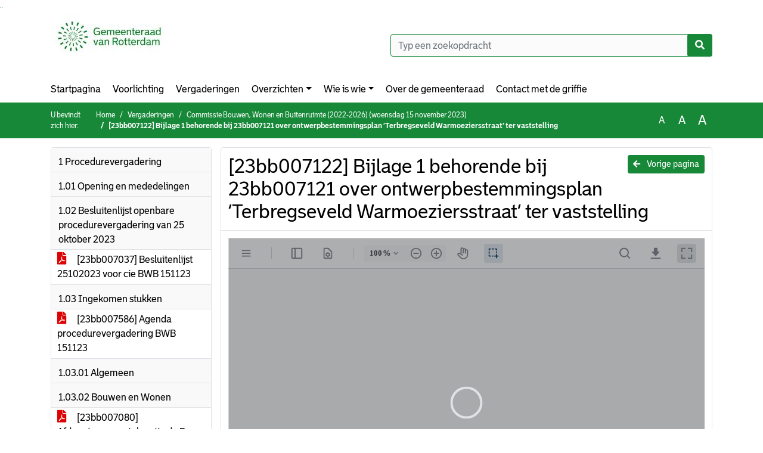

--- FILE ---
content_type: text/html; charset=utf-8
request_url: https://gemeenteraad.rotterdam.nl/Agenda/Document/5294d35e-28e5-42c9-ad69-2890d222dbe2?documentId=f0a7a120-bb78-44e6-99ca-d1f80970f337&agendaItemId=24cbef97-4cb3-4405-a749-147205f7b605
body_size: 17008
content:
<!DOCTYPE html>
<html lang="nl">
<head>
    <meta charset="utf-8" />
    <meta name="viewport" content="width=device-width, initial-scale=1.0">
    <title>Document RotterdamRaad - [23bb007122] Bijlage 1 behorende bij 23bb007121 over ontwerpbestemmingsplan ‘Terbregseveld Warmoeziersstraat’ ter vaststelling - iBabs Publieksportaal</title>
    <link rel="SHORTCUT ICON" href="/favicon.svg?v=20210707" />
<link rel="icon" type="image/png" sizes="16x16" href="/Images/icons/ibabs/favicon-16x16.png?x46223">
<link rel="icon" type="image/png" sizes="32x32" href="/Images/icons/ibabs/favicon-32x32.png?x46223">
<link rel="icon" type="image/svg+xml" sizes="any" href="/favicon.svg?x46223">
<link rel="apple-touch-icon" href="/favicon.svg?x46223">
<link rel="apple-touch-icon" sizes="152x152" href="/Images/icons/ibabs/touch-icon-ipad.png?x46223">
<link rel="apple-touch-icon" sizes="167x167" href="/Images/icons/ibabs/touch-icon-ipad-retina.png?x46223">
<link rel="apple-touch-icon" sizes="180x180" href="/Images/icons/ibabs/touch-icon-iphone-retina.png?x46223">


    <link href="https://fonts.googleapis.com/css?family=Open+Sans:300,400,600,700,800" rel="stylesheet" />
    <link href="/Content/css?v=D-O9VFCAyJBB8XEPmMsnpG95XXUEHBJPXwTmEDlWT0I1" rel="stylesheet"/>

    <link href='/Content/cssparse?v=GwY4XHn5VbZxFlS8RAaRX5uQYXQffa-el0jQVsPNdzs1' rel='stylesheet' data-include-ie-parse />


<link href='/Content/Fonts/Bolder.css' rel='stylesheet' data-include-ie-parse />
<link href='/Base/SiteCss' rel='stylesheet' data-include-ie-parse />

    

    <script src="/Script/ApplicationInsights"></script>
</head>
<body data-site-name="RotterdamRaad">
    <div id="wrapper">
        <div class="skipcontent">
            <a href="#content" class="btn btn-ris sr-only sr-only-focusable" tabindex="0">Ga naar de inhoud van deze pagina</a>
            <a href="#search-input" class="btn btn-ris sr-only sr-only-focusable" tabindex="0">Ga naar het zoeken</a>
            <a href="#navigation" class="btn btn-ris sr-only sr-only-focusable" tabindex="0">Ga naar het menu</a>
        </div>
        <header id="header">
            <div class="container">
                <div class="row align-items-center">
                    <div class="col-left col-md-6">
                        <div class="d-flex justify-content-between align-items-center">
                            <div class="logo">
                                <a href="https://gemeenteraad.rotterdam.nl" id="logo" title="Navigeer naar https://gemeenteraad.rotterdam.nl">
                                        <img alt="Logo RotterdamRaad" src="[data-uri]" />
                                </a>
                            </div>
                            <div class="d-block d-md-none">
                                <button type="button" class="navbar-toggler collapsed" data-toggle="collapse" data-target="#navbar" aria-expanded="false" aria-controls="navbar">
                                    <span class="navbar-toggler-icon" aria-hidden="true"></span>
                                    <span class="navbar-toggler-text">Menu</span>
                                </button>
                            </div>
                        </div>
                    </div>
                    <div class="col-right col-md-6">
                        <div class="form-inline justify-content-end d-none d-md-flex search-box">
                            <label class="sr-only" for="search-input">Zoeken naar</label>
                            <input class="form-control input-search" id="search-input" name="search" type="text" placeholder="Typ een zoekopdracht" aria-label="Typ een zoekopdracht" data-search-url="/Search" />
                            <button class="btn btn-search" type="button" id="search-button" aria-label="Nu zoeken">
                                <i class="fas fa-search" aria-hidden="true"></i>
                            </button>
                        </div>
                    </div>
                </div>
            </div>
        </header>
        <nav id="navigation" class="navbar navbar-expand-md">
            <div class="container">
                <div id="navbar" class="collapse navbar-collapse">
                    <ul class="navbar-nav mr-auto">
                        <li class="nav-item" id="nav-item-dashboard">
                            <a href="/" class="nav-link">Startpagina</a>
                        </li>
                            <li class="nav-item" id="nav-item-custom-page-1">
                                <a href="/custompage1" class="nav-link">Voorlichting</a>
                            </li>
                        <li class="nav-item" id="nav-item-calendar">
                            <a href="/Calendar" class="nav-link">Vergaderingen</a>
                        </li>
                            <li class="nav-item dropdown" id="nav-item-report">
                                <a href="#" class="nav-link dropdown-toggle" data-toggle="dropdown" aria-haspopup="true" aria-expanded="false" id="nav-link-report">Overzichten</a>
                                <div class="dropdown-menu" aria-labelledby="nav-link-report">
                                    <a class="dropdown-item" href="/Reports">Overzichten</a>
                                        <a class="dropdown-item ml-md-3" href="/Reports/Details/04546df6-fe14-4b73-92f4-a01c16587aab">Actualiteiten</a>
                                        <a class="dropdown-item ml-md-3" href="/Reports/Details/f7307a5e-0e03-4360-a88a-c0b56202c747">Amendementen</a>
                                        <a class="dropdown-item ml-md-3" href="/Reports/Details/ed13ec46-0027-4992-b3ac-eaa1d8dcbdab">Besluiten</a>
                                        <a class="dropdown-item ml-md-3" href="/Reports/Details/a164b9e0-5669-4508-8669-fc94780c5131">Brieven B&amp;W</a>
                                        <a class="dropdown-item ml-md-3" href="/Reports/Details/cc77e6ed-9a79-47c8-aed9-98a87beb9e67">Burgerbrieven</a>
                                        <a class="dropdown-item ml-md-3" href="/Reports/Details/f477a1ec-3ab8-472f-9d4f-a1cb60fa3b88">Initiatiefvoorstellen</a>
                                        <a class="dropdown-item ml-md-3" href="/Reports/Details/a61fab39-bc62-464f-968d-db31925a66e5">Moties</a>
                                        <a class="dropdown-item ml-md-3" href="/Reports/Details/dc6a4581-0738-4d0c-ad90-072868a13572">Onderwerpdossiers</a>
                                        <a class="dropdown-item ml-md-3" href="/Reports/Details/a2ff8862-fec4-4526-bf5c-f9565f3d0026">Overige documenten t.b.v. de raad</a>
                                        <a class="dropdown-item ml-md-3" href="/Reports/Details/4a6cb9e4-2668-4729-852a-ddb3b3ea90d3">Raadsvoorstellen</a>
                                        <a class="dropdown-item ml-md-3" href="/Reports/Details/da9b533f-5f24-4f51-8567-19fe410f15d4">Schriftelijke vragen</a>
                                        <a class="dropdown-item ml-md-3" href="/Reports/Details/50e491e0-ac55-43b1-b0aa-cf6557da3f81">Themapagina&#39;s</a>
                                        <a class="dropdown-item ml-md-3" href="/Reports/Details/32881df4-b70b-4ede-942c-d4135415883f">Toezeggingen</a>
                                        <a class="dropdown-item ml-md-3" href="/Reports/Details/85c7d75a-22d0-497e-ae8e-8d993f41ed32">Wijkraadadviezen</a>
                                        <a class="dropdown-item ml-md-3" href="/Reports/Details/7e74e418-5882-42b5-8253-d28c2242c1ed">Archief ingekomen stukken raadsperiode 2018-2022</a>
                                </div>
                            </li>
                                                                                                        <li class="nav-item dropdown" id="nav-item-people">
                                    <a href="#" class="nav-link dropdown-toggle" data-toggle="dropdown" aria-haspopup="true" aria-expanded="false" id="nav-link-people">Wie is wie</a>
                                    <div class="dropdown-menu" aria-labelledby="nav-link-people">
                                        <a class="dropdown-item" href="/People">Wie is wie</a>
                                            <a class="dropdown-item ml-md-3" href="/People/Profiles/b744be9e-e131-4f79-848a-547e57a20dbc">Gemeenteraadsleden</a>
                                            <a class="dropdown-item ml-md-3" href="/People/Profiles/3b14aece-db27-4def-807c-e19cf7ad89b8">Burgercommissieleden</a>
                                    </div>
                                </li>
                                                                            <li class="nav-item" id="nav-item-help">
                                <a href="/Help" class="nav-link">Over de gemeenteraad</a>
                            </li>
                                                    <li class="nav-item" id="nav-item-contact">
                                <a href="/Contact" class="nav-link">Contact met de griffie </a>
                            </li>
                    </ul>
                </div>
            </div>
        </nav>
        <div id="mobile-searchbox" class="d-block d-md-none">
            <div class="container">
                <div class="row align-items-center">
                    <div class="col">
                        <div class="form-inline justify-content-end search-box">
                            <input class="form-control input-search" id="search-input-sm" name="search" type="text" placeholder="Typ een zoekopdracht" aria-label="Typ een zoekopdracht" data-search-url="/Search" />
                            <button class="btn btn-search" type="button" id="search-button-sm" aria-label="Nu zoeken">
                                <i class="fas fa-search" aria-hidden="true"></i>
                            </button>
                        </div>
                    </div>
                </div>
            </div>
        </div>
        <div id="breadcrumb">
            <div class="container">
                <nav class="navbar navbar-expand-md" aria-label="Kruimelpad">
                    <span class="breadcrumb-pre-text">
                        U bevindt zich hier:
                    </span>
                    <ol class="breadcrumb mr-auto">
                        <li class="breadcrumb-item">
                            <a href="/">Home</a>
                        </li>
                        
    <li class="breadcrumb-item">
        <a href="/Calendar">
            Vergaderingen
        </a>
    </li>
    <li class="breadcrumb-item">
        <a href="/Agenda/Index/5294d35e-28e5-42c9-ad69-2890d222dbe2">
            Commissie Bouwen, Wonen en Buitenruimte (2022-2026) (woensdag 15 november 2023)
        </a>
    </li>
    <li class="breadcrumb-item active document-title" aria-current="page">
        [23bb007122] Bijlage 1 behorende bij 23bb007121 over ontwerpbestemmingsplan ‘Terbregseveld Warmoeziersstraat’ ter vaststelling
    </li>

                    </ol>
                    <div class="font-size">
                        <ul>
                            <li class="align-middle">
                                <button type="button" data-size="1.0" aria-label="Zet de tekst in de originele tekst grootte." aria-pressed="true">A</button>
                            </li>
                            <li class="align-middle">
                                <button type="button" data-size="1.2" aria-label="Vergroot de tekst met 20% ten opzichte van de originele tekst grootte." aria-pressed="false">A</button>
                            </li>
                            <li class="align-middle">
                                <button type="button" data-size="1.4" aria-label="Vergroot de tekst met 40% ten opzichte van de originele tekst grootte." aria-pressed="false">A</button>
                            </li>
                        </ul>
                    </div>
                </nav>
            </div>
        </div>
        <main id="content" class="d-flex">
            <div class="container d-flex align-items-stretch flex-fill">
                


<div class="row maincontent sidecontent-left align-items-stretch flex-fill">
    <aside class="col-md-3 col-lg-3" id="sidecontent-left">
        <div class="filterWidget widget">
                                <div class="widgetLabel agenda-item" tabindex="0">
                        <div class="heading1">
                            1 Procedurevergadering
                        </div>
                    </div>
                    <div class="widgetLabel agenda-item" tabindex="0">
                        <div class="heading1">
                            1.01 Opening en mededelingen
                        </div>
                    </div>
                    <div class="widgetLabel agenda-item" tabindex="0">
                        <div class="heading1">
                            1.02 Besluitenlijst openbare procedurevergadering van 25 oktober 2023
                        </div>
                    </div>
                        <div class="widgetContent">
                            <div class="attachments d-flex flex-column">
                                    <a href="#" class="" data-document-id="1ec748f6-45cf-45f0-9a2d-b152180a2294" data-document-type="pdf" data-document-url="/Document/LoadAgendaItemDocument/1ec748f6-45cf-45f0-9a2d-b152180a2294?agendaItemId=3791ef57-ed9c-4385-b408-4916eab69235">
                                        <span class="icon pdf" aria-label="pdf" role="img"></span>
                                        [23bb007037] Besluitenlijst 25102023 voor cie BWB 151123
                                    </a>
                            </div>
                        </div>
                    <div class="widgetLabel agenda-item" tabindex="0">
                        <div class="heading1">
                            1.03 Ingekomen stukken
                        </div>
                    </div>
                        <div class="widgetContent">
                            <div class="attachments d-flex flex-column">
                                    <a href="#" class="" data-document-id="ae85f05a-8b8e-4823-bf10-202aa48ac775" data-document-type="pdf" data-document-url="/Document/LoadAgendaItemDocument/ae85f05a-8b8e-4823-bf10-202aa48ac775?agendaItemId=4506e7e9-0056-4efd-9d9a-d4904775f849">
                                        <span class="icon pdf" aria-label="pdf" role="img"></span>
                                        [23bb007586] Agenda procedurevergadering BWB 151123
                                    </a>
                            </div>
                        </div>
                    <div class="widgetLabel agenda-item" tabindex="0">
                        <div class="heading1">
                            1.03.01 Algemeen
                        </div>
                    </div>
                    <div class="widgetLabel agenda-item" tabindex="0">
                        <div class="heading1">
                            1.03.02 Bouwen en Wonen
                        </div>
                    </div>
                        <div class="widgetContent">
                            <div class="attachments d-flex flex-column">
                                    <a href="#" class="" data-document-id="96430aaf-0517-4733-be1b-774b7bcac5ac" data-document-type="pdf" data-document-url="/Document/LoadAgendaItemDocument/96430aaf-0517-4733-be1b-774b7bcac5ac?agendaItemId=24cbef97-4cb3-4405-a749-147205f7b605">
                                        <span class="icon pdf" aria-label="pdf" role="img"></span>
                                        [23bb007080] Afdoeningsvoorstel motie  de Roon en Vonk over studenten en buurtbewoners komen er samen wel uit
                                    </a>
                                    <a href="#" class="" data-document-id="35b4786b-9897-43f8-be4e-3a33b1436df1" data-document-type="pdf" data-document-url="/Document/LoadAgendaItemDocument/35b4786b-9897-43f8-be4e-3a33b1436df1?agendaItemId=24cbef97-4cb3-4405-a749-147205f7b605">
                                        <span class="icon pdf" aria-label="pdf" role="img"></span>
                                        [20bb019134] Motie ingediend tijdens raadsvergadering 171220 door De Roon en Vonk over studenten en buurtbewoners komen er samen wel uit
                                    </a>
                                    <a href="#" class="" data-document-id="c5fc8516-8d32-4847-a165-79918d36d2dc" data-document-type="pdf" data-document-url="/Document/LoadAgendaItemDocument/c5fc8516-8d32-4847-a165-79918d36d2dc?agendaItemId=24cbef97-4cb3-4405-a749-147205f7b605">
                                        <span class="icon pdf" aria-label="pdf" role="img"></span>
                                        [23bb007046] Raadsvoorstel over Vaststelling PBP Kabels- en leidingenstrook Antarcticaweg
                                    </a>
                                    <a href="https://api1.ibabs.eu/publicdownload.aspx?site=RotterdamRaad&amp;id=4a60675a-0edc-4ffa-9f2e-8d0ef6733166" class="" data-document-id="4a60675a-0edc-4ffa-9f2e-8d0ef6733166" data-document-type="pdf" data-document-url="/Document/LoadAgendaItemDocument/4a60675a-0edc-4ffa-9f2e-8d0ef6733166?agendaItemId=24cbef97-4cb3-4405-a749-147205f7b605">
                                        <span class="icon pdf" aria-label="pdf" role="img"></span>
                                        [23bb007045] Bijlage 1 behorende bij 23bb007046 over Ontwerpbestemmingsplan “Kabels- en leidingenstrook Antarcticaweg”
                                    </a>
                                    <a href="#" class="" data-document-id="81698912-79ca-4299-a7dd-aaed2b4e63cc" data-document-type="pdf" data-document-url="/Document/LoadAgendaItemDocument/81698912-79ca-4299-a7dd-aaed2b4e63cc?agendaItemId=24cbef97-4cb3-4405-a749-147205f7b605">
                                        <span class="icon pdf" aria-label="pdf" role="img"></span>
                                        [23bb007047] Bijlage 2 behorende bij 23bb007046 over ingekomen zienswijze
                                    </a>
                                    <a href="#" class="" data-document-id="485fba6f-b482-402a-bea3-1de1d6a6dd06" data-document-type="pdf" data-document-url="/Document/LoadAgendaItemDocument/485fba6f-b482-402a-bea3-1de1d6a6dd06?agendaItemId=24cbef97-4cb3-4405-a749-147205f7b605">
                                        <span class="icon pdf" aria-label="pdf" role="img"></span>
                                        [23bb007113] Collegebrief over Concept Rotterdamse Woonvisie
                                    </a>
                                    <a href="#" class="" data-document-id="f0b6b351-5474-48eb-8fda-db9e58b8ea35" data-document-type="pdf" data-document-url="/Document/LoadAgendaItemDocument/f0b6b351-5474-48eb-8fda-db9e58b8ea35?agendaItemId=24cbef97-4cb3-4405-a749-147205f7b605">
                                        <span class="icon pdf" aria-label="pdf" role="img"></span>
                                        [23bb007114] Bijlage 1 behorende bij 23bb7113 - Concept Rotterdamse Woonvisie
                                    </a>
                                    <a href="#" class="" data-document-id="1b01f361-6d51-4681-b11c-c233788e73ef" data-document-type="pdf" data-document-url="/Document/LoadAgendaItemDocument/1b01f361-6d51-4681-b11c-c233788e73ef?agendaItemId=24cbef97-4cb3-4405-a749-147205f7b605">
                                        <span class="icon pdf" aria-label="pdf" role="img"></span>
                                        [23bb007115] Bijlage 2 behorende bij 23bb7113 - Participatieverslag Woonvisie
                                    </a>
                                    <a href="#" class="" data-document-id="0effbb11-2033-4ad2-9e5c-ad2fa02bc257" data-document-type="pdf" data-document-url="/Document/LoadAgendaItemDocument/0effbb11-2033-4ad2-9e5c-ad2fa02bc257?agendaItemId=24cbef97-4cb3-4405-a749-147205f7b605">
                                        <span class="icon pdf" aria-label="pdf" role="img"></span>
                                        [23bb007116] Bijlage 3 behorende bij 23bb7113 -  Schaarste onderzoek, OBI, 202
                                    </a>
                                    <a href="#" class="" data-document-id="da16f8e3-bdf7-4ee2-ab59-80d801dd2828" data-document-type="pdf" data-document-url="/Document/LoadAgendaItemDocument/da16f8e3-bdf7-4ee2-ab59-80d801dd2828?agendaItemId=24cbef97-4cb3-4405-a749-147205f7b605">
                                        <span class="icon pdf" aria-label="pdf" role="img"></span>
                                        [23bb007117] Bijlage 4 behorende bij 23bb7113 - Toelichting verwerking Woonakkoord in Woonvisie.
                                    </a>
                                    <a href="#" class="" data-document-id="5bb03379-5b9f-4e04-af44-5b495b517a54" data-document-type="pdf" data-document-url="/Document/LoadAgendaItemDocument/5bb03379-5b9f-4e04-af44-5b495b517a54?agendaItemId=24cbef97-4cb3-4405-a749-147205f7b605">
                                        <span class="icon pdf" aria-label="pdf" role="img"></span>
                                        [23bb007118] Bijlage 5 behorende bij 23bb7113 - Toelichting verwerking aanbevelingen Rekenkamerrapport in Woonvisi
                                    </a>
                                    <a href="#" class="" data-document-id="a76d6b8b-da0e-42dd-be10-11ad27bf0c3c" data-document-type="pdf" data-document-url="/Document/LoadAgendaItemDocument/a76d6b8b-da0e-42dd-be10-11ad27bf0c3c?agendaItemId=24cbef97-4cb3-4405-a749-147205f7b605">
                                        <span class="icon pdf" aria-label="pdf" role="img"></span>
                                        [23bb007121] Raadsvoorstel over vaststellen bestemmingsplan Terbregseveld Warmoeziersstraat
                                    </a>
                                    <a href="#" class="active" data-document-id="f0a7a120-bb78-44e6-99ca-d1f80970f337" data-document-type="pdf" data-document-url="/Document/LoadAgendaItemDocument/f0a7a120-bb78-44e6-99ca-d1f80970f337?agendaItemId=24cbef97-4cb3-4405-a749-147205f7b605">
                                        <span class="icon pdf" aria-label="pdf" role="img"></span>
                                        [23bb007122] Bijlage 1 behorende bij 23bb007121 over ontwerpbestemmingsplan ‘Terbregseveld Warmoeziersstraat’ ter vaststelling
                                    </a>
                                    <a href="#" class="" data-document-id="0220c54b-09ce-4ea3-95e1-fc505aead10d" data-document-type="pdf" data-document-url="/Document/LoadAgendaItemDocument/0220c54b-09ce-4ea3-95e1-fc505aead10d?agendaItemId=24cbef97-4cb3-4405-a749-147205f7b605">
                                        <span class="icon pdf" aria-label="pdf" role="img"></span>
                                        [23bb007123] Bijlage 2 behorende bij 23bb007121 over ingekomen zienswijzen anoniem
                                    </a>
                                    <a href="#" class="" data-document-id="a86589dc-0bed-4af7-9ac6-52c51a1b7bd6" data-document-type="pdf" data-document-url="/Document/LoadAgendaItemDocument/a86589dc-0bed-4af7-9ac6-52c51a1b7bd6?agendaItemId=24cbef97-4cb3-4405-a749-147205f7b605">
                                        <span class="icon pdf" aria-label="pdf" role="img"></span>
                                        [23bb007124] Bijlage 3 behorende bij 23bb007121 over besluit hogere waarden Wet geluidhinder d.d. 13 juni 2023
                                    </a>
                                    <a href="#" class="" data-document-id="4452fd74-a8fb-4e30-80d1-0c34929a3c82" data-document-type="pdf" data-document-url="/Document/LoadAgendaItemDocument/4452fd74-a8fb-4e30-80d1-0c34929a3c82?agendaItemId=24cbef97-4cb3-4405-a749-147205f7b605">
                                        <span class="icon pdf" aria-label="pdf" role="img"></span>
                                        [23bb007125] Bijlage 4 behorende bij 23bb007121 over nota zienswijze “Terbregseveld-Warmoeziersstraat
                                    </a>
                                    <a href="#" class="" data-document-id="a8897b1e-6b95-439e-946b-46155382d0a9" data-document-type="pdf" data-document-url="/Document/LoadAgendaItemDocument/a8897b1e-6b95-439e-946b-46155382d0a9?agendaItemId=24cbef97-4cb3-4405-a749-147205f7b605">
                                        <span class="icon pdf" aria-label="pdf" role="img"></span>
                                        [23bb007128] Afdoeningsvoorstel Toezegging 23bb005893 over vaststelling Verordeningen in relatie tot de Woonvisie
                                    </a>
                                    <a href="#" class="" data-document-id="aa609716-184f-4c84-894e-66becbc51ffc" data-document-type="pdf" data-document-url="/Document/LoadAgendaItemDocument/aa609716-184f-4c84-894e-66becbc51ffc?agendaItemId=24cbef97-4cb3-4405-a749-147205f7b605">
                                        <span class="icon pdf" aria-label="pdf" role="img"></span>
                                        [23bb007070] Raadsvoorstel over Warmteplan Rijnhaven
                                    </a>
                                    <a href="#" class="" data-document-id="2cca3238-3947-41d2-ba07-2cd727d47ee7" data-document-type="pdf" data-document-url="/Document/LoadAgendaItemDocument/2cca3238-3947-41d2-ba07-2cd727d47ee7?agendaItemId=24cbef97-4cb3-4405-a749-147205f7b605">
                                        <span class="icon pdf" aria-label="pdf" role="img"></span>
                                        [23bb007072] Bijlage 1 behorende bij 23bb007070 over Warmteplan Rijnhaven
                                    </a>
                                    <a href="#" class="" data-document-id="73b92397-ba20-420d-8289-4a4d5ef09430" data-document-type="pdf" data-document-url="/Document/LoadAgendaItemDocument/73b92397-ba20-420d-8289-4a4d5ef09430?agendaItemId=24cbef97-4cb3-4405-a749-147205f7b605">
                                        <span class="icon pdf" aria-label="pdf" role="img"></span>
                                        [23bb007074] Bijlage 2 behorende bij 23bb007070 over Bodemenergieplan Rijnhaven
                                    </a>
                                    <a href="#" class="" data-document-id="c339a63e-7f31-45b9-82d1-b1c61b883d6a" data-document-type="pdf" data-document-url="/Document/LoadAgendaItemDocument/c339a63e-7f31-45b9-82d1-b1c61b883d6a?agendaItemId=24cbef97-4cb3-4405-a749-147205f7b605">
                                        <span class="icon pdf" aria-label="pdf" role="img"></span>
                                        [23bb007184] Afdoeningsvoorstel wethouder Zeegers toezegging 23bb004716 over monitoring verhuurmarkt
                                    </a>
                                    <a href="#" class="" data-document-id="43441334-8fc2-4056-b300-502c1730a3ff" data-document-type="pdf" data-document-url="/Document/LoadAgendaItemDocument/43441334-8fc2-4056-b300-502c1730a3ff?agendaItemId=24cbef97-4cb3-4405-a749-147205f7b605">
                                        <span class="icon pdf" aria-label="pdf" role="img"></span>
                                        [23bb007293] Collegebrief over Sociale grondprijzen - rapport Finance Ideas
                                    </a>
                                    <a href="#" class="" data-document-id="9b143550-1085-4f97-9be0-6118aa3d1fa1" data-document-type="pdf" data-document-url="/Document/LoadAgendaItemDocument/9b143550-1085-4f97-9be0-6118aa3d1fa1?agendaItemId=24cbef97-4cb3-4405-a749-147205f7b605">
                                        <span class="icon pdf" aria-label="pdf" role="img"></span>
                                        [23bb007295] Bijlage behorende bij 23bb007293 over rapport finance ideas Woningcorporatie Rotterdam
                                    </a>
                                    <a href="#" class="" data-document-id="977c3578-03d0-4f5f-bb5e-84d437481a3f" data-document-type="pdf" data-document-url="/Document/LoadAgendaItemDocument/977c3578-03d0-4f5f-bb5e-84d437481a3f?agendaItemId=24cbef97-4cb3-4405-a749-147205f7b605">
                                        <span class="icon pdf" aria-label="pdf" role="img"></span>
                                        [23bb007460] Beantwoording vragen Verweij over Sociale grondprijs verhoging in context geplaatst
                                    </a>
                                    <a href="#" class="" data-document-id="28c7c35e-393e-4dd6-be15-3cfb43f470df" data-document-type="pdf" data-document-url="/Document/LoadAgendaItemDocument/28c7c35e-393e-4dd6-be15-3cfb43f470df?agendaItemId=24cbef97-4cb3-4405-a749-147205f7b605">
                                        <span class="icon pdf" aria-label="pdf" role="img"></span>
                                        [23bb007278] Brief van RZG Zuidplas over scenario’s van de Grondbank RZG Zuidplas
                                    </a>
                                    <a href="#" class="" data-document-id="e9c54146-7afe-42a0-9e4e-ec600b6ad24f" data-document-type="pdf" data-document-url="/Document/LoadAgendaItemDocument/e9c54146-7afe-42a0-9e4e-ec600b6ad24f?agendaItemId=24cbef97-4cb3-4405-a749-147205f7b605">
                                        <span class="icon pdf" aria-label="pdf" role="img"></span>
                                        [23bb007325] Raadsvoorstel over definitieve vaststelling herziening omgevingsvisie Oostflank
                                    </a>
                                    <a href="#" class="" data-document-id="0397858d-a0a4-4594-8e93-4a401fec73dd" data-document-type="pdf" data-document-url="/Document/LoadAgendaItemDocument/0397858d-a0a4-4594-8e93-4a401fec73dd?agendaItemId=24cbef97-4cb3-4405-a749-147205f7b605">
                                        <span class="icon pdf" aria-label="pdf" role="img"></span>
                                        [23bb007313] Bijlage 1 behorende bij 23bb7325 - Parti&#235;le herziening omgevingsvisie t.b.v. Oostflank
                                    </a>
                                    <a href="https://api1.ibabs.eu/publicdownload.aspx?site=RotterdamRaad&amp;id=241bdd69-8f4e-4c8a-b5f2-38849dd34bbe" class="" data-document-id="241bdd69-8f4e-4c8a-b5f2-38849dd34bbe" data-document-type="pdf" data-document-url="/Document/LoadAgendaItemDocument/241bdd69-8f4e-4c8a-b5f2-38849dd34bbe?agendaItemId=24cbef97-4cb3-4405-a749-147205f7b605">
                                        <span class="icon pdf" aria-label="pdf" role="img"></span>
                                        [23bb007314] Bijlage 2 behorende bij 23bb7325 - Nota van Beantwoording zienswijzenprocedure Partiele herziening Omgevingsvisie Rotterdam
                                    </a>
                                    <a href="https://api1.ibabs.eu/publicdownload.aspx?site=RotterdamRaad&amp;id=463e6c6e-e909-4c96-9033-8b77cee2384f" class="" data-document-id="463e6c6e-e909-4c96-9033-8b77cee2384f" data-document-type="pdf" data-document-url="/Document/LoadAgendaItemDocument/463e6c6e-e909-4c96-9033-8b77cee2384f?agendaItemId=24cbef97-4cb3-4405-a749-147205f7b605">
                                        <span class="icon pdf" aria-label="pdf" role="img"></span>
                                        [23bb007315] Bijlage 3a behorende bij 23bb7325 -  311023 Aanvulling ROER Verstedelijking
                                    </a>
                                    <a href="#" class="" data-document-id="2c20355d-0a8e-4677-bdef-f6e68960b9eb" data-document-type="pdf" data-document-url="/Document/LoadAgendaItemDocument/2c20355d-0a8e-4677-bdef-f6e68960b9eb?agendaItemId=24cbef97-4cb3-4405-a749-147205f7b605">
                                        <span class="icon pdf" aria-label="pdf" role="img"></span>
                                        [23bb007316] Bijlage 3b behorende bij 23bb7325 - Advies commissie m.e.r. Gebiedsontwikkeling Oostflank Rotterdam
                                    </a>
                                    <a href="#" class="" data-document-id="c479787f-8fca-4bb7-9be1-704102d88456" data-document-type="pdf" data-document-url="/Document/LoadAgendaItemDocument/c479787f-8fca-4bb7-9be1-704102d88456?agendaItemId=24cbef97-4cb3-4405-a749-147205f7b605">
                                        <span class="icon pdf" aria-label="pdf" role="img"></span>
                                        [23bb007317] Bijlage 3c behorende bij 23bb7325 - Addendum kwaliteit leefomgeving bij Aanvulling ROER
                                    </a>
                                    <a href="#" class="" data-document-id="c83be525-71eb-4007-a6af-c06c89a1ebdf" data-document-type="pdf" data-document-url="/Document/LoadAgendaItemDocument/c83be525-71eb-4007-a6af-c06c89a1ebdf?agendaItemId=24cbef97-4cb3-4405-a749-147205f7b605">
                                        <span class="icon pdf" aria-label="pdf" role="img"></span>
                                        [23bb007318] Bijlage 3d behorende bij 23bb7325 - MER MIRT Oeververbinding rapport
                                    </a>
                                    <a href="#" class="" data-document-id="33f1d191-d45a-4dd6-993d-eebf4abb7933" data-document-type="pdf" data-document-url="/Document/LoadAgendaItemDocument/33f1d191-d45a-4dd6-993d-eebf4abb7933?agendaItemId=24cbef97-4cb3-4405-a749-147205f7b605">
                                        <span class="icon pdf" aria-label="pdf" role="img"></span>
                                        [23bb007319] Bijlage 3e behorende bij 23bb7325 - Advies commissie m.e.r. t.a.v MIRT-verkenning Oeververbinding regio Rotterdam
                                    </a>
                                    <a href="#" class="" data-document-id="fc01528a-4df3-4770-86b8-17dfb5357448" data-document-type="pdf" data-document-url="/Document/LoadAgendaItemDocument/fc01528a-4df3-4770-86b8-17dfb5357448?agendaItemId=24cbef97-4cb3-4405-a749-147205f7b605">
                                        <span class="icon pdf" aria-label="pdf" role="img"></span>
                                        [23bb007320] Bijlage 3f behorende bij 23bb7325 - Addendum Stadsbrug bij MER MIRT-verkenning
                                    </a>
                                    <a href="#" class="" data-document-id="4843cfa6-d8e0-4430-98b8-17dbd48b552c" data-document-type="pdf" data-document-url="/Document/LoadAgendaItemDocument/4843cfa6-d8e0-4430-98b8-17dbd48b552c?agendaItemId=24cbef97-4cb3-4405-a749-147205f7b605">
                                        <span class="icon pdf" aria-label="pdf" role="img"></span>
                                        [23bb007321] Bijlage 4a behorende bij 23bb7325 - DEEL 1 Visie_Gebiedsuitwerking Oostflank 2040
                                    </a>
                                    <a href="https://api1.ibabs.eu/publicdownload.aspx?site=RotterdamRaad&amp;id=8768aec2-858e-43b5-a397-df00d18e26ae" class="" data-document-id="8768aec2-858e-43b5-a397-df00d18e26ae" data-document-type="pdf" data-document-url="/Document/LoadAgendaItemDocument/8768aec2-858e-43b5-a397-df00d18e26ae?agendaItemId=24cbef97-4cb3-4405-a749-147205f7b605">
                                        <span class="icon pdf" aria-label="pdf" role="img"></span>
                                        [23bb007323] Bijlage 4b behorende bij 23bb7325 - DEEL 2 Verdieping Gebiedsuitwerking Oostflank 2040
                                    </a>
                                    <a href="https://api1.ibabs.eu/publicdownload.aspx?site=RotterdamRaad&amp;id=b998efee-f8f1-4028-be80-2affafb0006f" class="" data-document-id="b998efee-f8f1-4028-be80-2affafb0006f" data-document-type="pdf" data-document-url="/Document/LoadAgendaItemDocument/b998efee-f8f1-4028-be80-2affafb0006f?agendaItemId=24cbef97-4cb3-4405-a749-147205f7b605">
                                        <span class="icon pdf" aria-label="pdf" role="img"></span>
                                        [23bb007324] Bijlage 4c behorende bij 23bb7325 - DEEL 3 Deelgebieden Gebiedsuitwerking Oostflank 2040
                                    </a>
                                    <a href="#" class="" data-document-id="23870757-5347-41ac-a05b-8a6bdf764099" data-document-type="pdf" data-document-url="/Document/LoadAgendaItemDocument/23870757-5347-41ac-a05b-8a6bdf764099?agendaItemId=24cbef97-4cb3-4405-a749-147205f7b605">
                                        <span class="icon pdf" aria-label="pdf" role="img"></span>
                                        [23bb007326] Bijlage 4d behorende bij 23bb7325 - DEEL 4 Actieplan Gebiedsuitwerking Oostflank 2040
                                    </a>
                                    <a href="#" class="" data-document-id="a5d87f00-7a99-4bcb-be36-baa61ced200a" data-document-type="pdf" data-document-url="/Document/LoadAgendaItemDocument/a5d87f00-7a99-4bcb-be36-baa61ced200a?agendaItemId=24cbef97-4cb3-4405-a749-147205f7b605">
                                        <span class="icon pdf" aria-label="pdf" role="img"></span>
                                        [23bb007327] Bijlage 5 behorende bij 23bb7325 - Verkennend onderzoek Abram van Rijckevorselweg
                                    </a>
                                    <a href="#" class="" data-document-id="4c77a188-d78b-4d37-8af8-0f908574fe7b" data-document-type="pdf" data-document-url="/Document/LoadAgendaItemDocument/4c77a188-d78b-4d37-8af8-0f908574fe7b?agendaItemId=24cbef97-4cb3-4405-a749-147205f7b605">
                                        <span class="icon pdf" aria-label="pdf" role="img"></span>
                                        [23bb007328] Bijlage 6 behorende bij 23bb7325 - Mogelijke indelingen woningbouw Toepad i.r.t. zienswijze Kweeklust
                                    </a>
                                    <a href="#" class="" data-document-id="765c6770-d30f-4d22-94c9-05b18ed77b5a" data-document-type="pdf" data-document-url="/Document/LoadAgendaItemDocument/765c6770-d30f-4d22-94c9-05b18ed77b5a?agendaItemId=24cbef97-4cb3-4405-a749-147205f7b605">
                                        <span class="icon pdf" aria-label="pdf" role="img"></span>
                                        [23bb007291] Raadsvoorstel over vaststelling MIRT-Project Stadsbrug, HOV en Station Stadionpark 2023 en MIRT-project Algeracorridor en langzaam verkeerverbinding 2023
                                    </a>
                                    <a href="#" class="" data-document-id="48b180d4-4009-4606-9553-280885d3c34d" data-document-type="pdf" data-document-url="/Document/LoadAgendaItemDocument/48b180d4-4009-4606-9553-280885d3c34d?agendaItemId=24cbef97-4cb3-4405-a749-147205f7b605">
                                        <span class="icon pdf" aria-label="pdf" role="img"></span>
                                        [23bb007294] Bijlage 1 behorende bij 23bb7291 - Advies van de Adviescommissie Aanwending Verkoopopbrengst Eneco
                                    </a>
                                    <a href="#" class="" data-document-id="b716b026-3778-49c3-b44d-6c98eb15aeb6" data-document-type="pdf" data-document-url="/Document/LoadAgendaItemDocument/b716b026-3778-49c3-b44d-6c98eb15aeb6?agendaItemId=24cbef97-4cb3-4405-a749-147205f7b605">
                                        <span class="icon pdf" aria-label="pdf" role="img"></span>
                                        [23bb007292] Bijlage 2 behorende bij 23bb7291 - Rapport adviescommissie aanwending Eneco inz MIRT project OPENBAAR
                                    </a>
                                    <a href="#" class="" data-document-id="595c7622-f718-4bd9-bf1b-58fe7bf2be1c" data-document-type="pdf" data-document-url="/Document/LoadAgendaItemDocument/595c7622-f718-4bd9-bf1b-58fe7bf2be1c?agendaItemId=24cbef97-4cb3-4405-a749-147205f7b605">
                                        <span class="icon pdf" aria-label="pdf" role="img"></span>
                                        [23bb007377] Wethoudersbrief Zeegers om toezegging inzake masterplan Merwehaven - Tenders te laten vervallen 23bb004509
                                    </a>
                                    <a href="#" class="" data-document-id="33728379-8da9-4a63-b55e-6a3150ff5343" data-document-type="pdf" data-document-url="/Document/LoadAgendaItemDocument/33728379-8da9-4a63-b55e-6a3150ff5343?agendaItemId=24cbef97-4cb3-4405-a749-147205f7b605">
                                        <span class="icon pdf" aria-label="pdf" role="img"></span>
                                        [23bb004509] Masterplan Merwehaven - Tenders
                                    </a>
                                    <a href="#" class="" data-document-id="3c3c5003-d419-4076-8bda-3988f3104d74" data-document-type="pdf" data-document-url="/Document/LoadAgendaItemDocument/3c3c5003-d419-4076-8bda-3988f3104d74?agendaItemId=24cbef97-4cb3-4405-a749-147205f7b605">
                                        <span class="icon pdf" aria-label="pdf" role="img"></span>
                                        [23bb007466] Brief van KNNV Natuurlijk Rotterdam over Kweeklust moet blijven
                                    </a>
                            </div>
                        </div>
                    <div class="widgetLabel agenda-item" tabindex="0">
                        <div class="heading1">
                            1.03.03 Buitenruimte
                        </div>
                    </div>
                        <div class="widgetContent">
                            <div class="attachments d-flex flex-column">
                                    <a href="#" class="" data-document-id="ed57edc7-4d2a-492c-9863-949beaa509da" data-document-type="pdf" data-document-url="/Document/LoadAgendaItemDocument/ed57edc7-4d2a-492c-9863-949beaa509da?agendaItemId=6f7801df-3a4c-4fdc-a155-d56314fbd64d">
                                        <span class="icon pdf" aria-label="pdf" role="img"></span>
                                        [23bb007464] Wethoudersbrief Karremans over Bomenbalans 2021 - 2022
                                    </a>
                                    <a href="#" class="" data-document-id="2da91001-66be-4d11-acd6-a66351b2b546" data-document-type="pdf" data-document-url="/Document/LoadAgendaItemDocument/2da91001-66be-4d11-acd6-a66351b2b546?agendaItemId=6f7801df-3a4c-4fdc-a155-d56314fbd64d">
                                        <span class="icon pdf" aria-label="pdf" role="img"></span>
                                        [23bb007444] Raadsvoorstel over concept Najaarsrapportage Recreatieschap Rottemeren 2023
                                    </a>
                                    <a href="#" class="" data-document-id="792ba4e4-2c05-4249-9cb4-e1bab460b87a" data-document-type="pdf" data-document-url="/Document/LoadAgendaItemDocument/792ba4e4-2c05-4249-9cb4-e1bab460b87a?agendaItemId=6f7801df-3a4c-4fdc-a155-d56314fbd64d">
                                        <span class="icon pdf" aria-label="pdf" role="img"></span>
                                        [23bb007658] Herzien ontwerpbesluit over concept Najaarsrapportage Recreatieschap Rottemeren 2023
                                    </a>
                                    <a href="#" class="" data-document-id="c760d058-1c5d-4981-9812-c7d6b296e4c1" data-document-type="pdf" data-document-url="/Document/LoadAgendaItemDocument/c760d058-1c5d-4981-9812-c7d6b296e4c1?agendaItemId=6f7801df-3a4c-4fdc-a155-d56314fbd64d">
                                        <span class="icon pdf" aria-label="pdf" role="img"></span>
                                        [23bb007446] Bijlage 1 behorende bij 23bb7444 -  Concept Najaarsrapportage 2023 van het Recreatieschap Rottemeren,
                                    </a>
                                    <a href="#" class="" data-document-id="784a47f5-c82a-472e-a2c5-40d4297477cb" data-document-type="pdf" data-document-url="/Document/LoadAgendaItemDocument/784a47f5-c82a-472e-a2c5-40d4297477cb?agendaItemId=6f7801df-3a4c-4fdc-a155-d56314fbd64d">
                                        <span class="icon pdf" aria-label="pdf" role="img"></span>
                                        [23bb007447] Bijlage 2 behorende bij 23bb7444 - Voorstel reactie op concept Najaarsrapportage 2023 van het Recreatieschap Rottemeren
                                    </a>
                                    <a href="#" class="" data-document-id="0bad2abf-87b1-4107-9686-932eea422454" data-document-type="pdf" data-document-url="/Document/LoadAgendaItemDocument/0bad2abf-87b1-4107-9686-932eea422454?agendaItemId=6f7801df-3a4c-4fdc-a155-d56314fbd64d">
                                        <span class="icon pdf" aria-label="pdf" role="img"></span>
                                        [23bb007448] Bijlage 3 behorende bij 23bb7444 - Gemeenschappelijke regeling voor het recreatiegebied Rottemeren
                                    </a>
                                    <a href="#" class="" data-document-id="06ff5608-8f33-43d0-9015-8acd904b865a" data-document-type="pdf" data-document-url="/Document/LoadAgendaItemDocument/06ff5608-8f33-43d0-9015-8acd904b865a?agendaItemId=6f7801df-3a4c-4fdc-a155-d56314fbd64d">
                                        <span class="icon pdf" aria-label="pdf" role="img"></span>
                                        [23bb007637] Collegebrief over definitief Ontwerp Hofbogenpark - Park op het dak
                                    </a>
                                    <a href="#" class="" data-document-id="754698dd-24f2-4920-926d-610d29a4ea47" data-document-type="pdf" data-document-url="/Document/LoadAgendaItemDocument/754698dd-24f2-4920-926d-610d29a4ea47?agendaItemId=6f7801df-3a4c-4fdc-a155-d56314fbd64d">
                                        <span class="icon pdf" aria-label="pdf" role="img"></span>
                                        [23bb007636] Bijlage behorende bij 23bb007637 over definitief ontwerp Hofbogenpark - Park op het dak
                                    </a>
                            </div>
                        </div>
                    <div class="widgetLabel agenda-item" tabindex="0">
                        <div class="heading1">
                            1.03.04 Projecten
                        </div>
                    </div>
                        <div class="widgetContent">
                            <div class="attachments d-flex flex-column">
                                    <a href="#" class="" data-document-id="d84ae5c3-07b7-4ae9-a7e0-96a38c74fa16" data-document-type="pdf" data-document-url="/Document/LoadAgendaItemDocument/d84ae5c3-07b7-4ae9-a7e0-96a38c74fa16?agendaItemId=aaadf988-6dad-4a03-8326-78843c928e3f">
                                        <span class="icon pdf" aria-label="pdf" role="img"></span>
                                        [23bb007152] Collegebrief over voortgangsrapportage Renovatie Museum Boijmans van Beuningen (MBVB - maart t/m aug 2023)
                                    </a>
                                    <a href="#" class="" data-document-id="80e8dad5-18a8-4c58-b898-929c1829f6d2" data-document-type="pdf" data-document-url="/Document/LoadAgendaItemDocument/80e8dad5-18a8-4c58-b898-929c1829f6d2?agendaItemId=aaadf988-6dad-4a03-8326-78843c928e3f">
                                        <span class="icon pdf" aria-label="pdf" role="img"></span>
                                        [23bb007153] Bijlage behorende bij 23bb007152 over Renovatie Museum Boijmans van Beuningen rapportage oktober 2023
                                    </a>
                                    <a href="#" class="" data-document-id="cdbcc453-6d36-4d53-bfb6-03835e594d2f" data-document-type="pdf" data-document-url="/Document/LoadAgendaItemDocument/cdbcc453-6d36-4d53-bfb6-03835e594d2f?agendaItemId=aaadf988-6dad-4a03-8326-78843c928e3f">
                                        <span class="icon pdf" aria-label="pdf" role="img"></span>
                                        [23bb007281] Collegebrief over Monitor Grote Projecten april - september 2023
                                    </a>
                                    <a href="#" class="" data-document-id="f85c3326-5c84-495c-a8aa-463c14d35cc9" data-document-type="pdf" data-document-url="/Document/LoadAgendaItemDocument/f85c3326-5c84-495c-a8aa-463c14d35cc9?agendaItemId=aaadf988-6dad-4a03-8326-78843c928e3f">
                                        <span class="icon pdf" aria-label="pdf" role="img"></span>
                                        [23bb007282] Bijlage behorende bij 23bb7281 - Monitor Grote Projecten april - september 2023
                                    </a>
                            </div>
                        </div>
                    <div class="widgetLabel agenda-item" tabindex="0">
                        <div class="heading1">
                            1.04 Lijst van openstaande toezeggingen, schriftelijke vragen en moties
                        </div>
                    </div>
                        <div class="widgetContent">
                            <div class="attachments d-flex flex-column">
                                    <a href="#" class="" data-document-id="062ab6d5-b1d7-4d43-9f57-e18e8d558e14" data-document-type="pdf" data-document-url="/Document/LoadAgendaItemDocument/062ab6d5-b1d7-4d43-9f57-e18e8d558e14?agendaItemId=3398f4e4-d228-4aaf-bcc2-463e4e70de8b">
                                        <span class="icon pdf" aria-label="pdf" role="img"></span>
                                        [23bb007602] Lijst openstaande Toezeggingen BWB 151123
                                    </a>
                                    <a href="#" class="" data-document-id="f290b0f8-4c03-435d-9392-47c60a4e86b1" data-document-type="pdf" data-document-url="/Document/LoadAgendaItemDocument/f290b0f8-4c03-435d-9392-47c60a4e86b1?agendaItemId=3398f4e4-d228-4aaf-bcc2-463e4e70de8b">
                                        <span class="icon pdf" aria-label="pdf" role="img"></span>
                                        [23bb007603] Lijst openstaande Toezeggingen met een afdoeningsvoorstel BWB 151123
                                    </a>
                                    <a href="#" class="" data-document-id="0d713bbe-75b8-4097-8a23-4db8a0b91011" data-document-type="pdf" data-document-url="/Document/LoadAgendaItemDocument/0d713bbe-75b8-4097-8a23-4db8a0b91011?agendaItemId=3398f4e4-d228-4aaf-bcc2-463e4e70de8b">
                                        <span class="icon pdf" aria-label="pdf" role="img"></span>
                                        [23bb007601] Lijst openstaande Schriftelijke Vragen BWB 151123
                                    </a>
                                    <a href="#" class="" data-document-id="decc6691-6796-4741-9381-9972d7c6fe99" data-document-type="pdf" data-document-url="/Document/LoadAgendaItemDocument/decc6691-6796-4741-9381-9972d7c6fe99?agendaItemId=3398f4e4-d228-4aaf-bcc2-463e4e70de8b">
                                        <span class="icon pdf" aria-label="pdf" role="img"></span>
                                        [23bb007600] Lijst openstaande moties BWB 151123
                                    </a>
                            </div>
                        </div>
                    <div class="widgetLabel agenda-item" tabindex="0">
                        <div class="heading1">
                            1.05 Commissieplanning en lange termijn agenda raad
                        </div>
                    </div>
                        <div class="widgetContent">
                            <div class="attachments d-flex flex-column">
                                    <a href="#" class="" data-document-id="dc193674-f840-45e2-9d40-b9b2234273ed" data-document-type="pdf" data-document-url="/Document/LoadAgendaItemDocument/dc193674-f840-45e2-9d40-b9b2234273ed?agendaItemId=67d7533c-b721-4964-a1ef-6842e5c466d9">
                                        <span class="icon pdf" aria-label="pdf" role="img"></span>
                                        [23bb007644] Annotatie commissieplanning
                                    </a>
                                    <a href="#" class="" data-document-id="0d9eb444-3f3c-4fc2-bcb2-a06ad2ee11c6" data-document-type="pdf" data-document-url="/Document/LoadAgendaItemDocument/0d9eb444-3f3c-4fc2-bcb2-a06ad2ee11c6?agendaItemId=67d7533c-b721-4964-a1ef-6842e5c466d9">
                                        <span class="icon pdf" aria-label="pdf" role="img"></span>
                                        [23bb007604] Planning BWB 151123
                                    </a>
                                    <a href="#" class="" data-document-id="db38e12c-1aaa-430c-aed6-cf0983ca86e2" data-document-type="pdf" data-document-url="/Document/LoadAgendaItemDocument/db38e12c-1aaa-430c-aed6-cf0983ca86e2?agendaItemId=67d7533c-b721-4964-a1ef-6842e5c466d9">
                                        <span class="icon pdf" aria-label="pdf" role="img"></span>
                                        [23bb007494] Lange termijn agenda raad tbv commissies 15 en 16 november 2023
                                    </a>
                            </div>
                        </div>
                    <div class="widgetLabel agenda-item" tabindex="0">
                        <div class="heading1">
                            1.05.01 Regeling van werkzaamheden
                        </div>
                    </div>
                        <div class="widgetContent">
                            <div class="attachments d-flex flex-column">
                                    <a href="#" class="" data-document-id="eb512ee7-576c-4ce7-a5b1-b51d56f2097e" data-document-type="pdf" data-document-url="/Document/LoadAgendaItemDocument/eb512ee7-576c-4ce7-a5b1-b51d56f2097e?agendaItemId=ef498e9b-7db4-4c02-842a-08ee43040822">
                                        <span class="icon pdf" aria-label="pdf" role="img"></span>
                                        [23bb007420] Aanvraag Regeling van Werkzaamheden Bruin ea over Schimmelvorming Rotterdamse huishoudens 151123
                                    </a>
                            </div>
                        </div>
                    <div class="widgetLabel agenda-item" tabindex="0">
                        <div class="heading1">
                            1.06 Sluiting
                        </div>
                    </div>
        </div>
    </aside>
    <section class="col-md-9 maincontent d-flex" id="maincontent">
        <div class="row flex-fill">
            <div class="box col d-flex document">
                <div class="box-inner d-flex flex-fill flex-column">
                    <div class="box-header">
                        <a id="backButton" href="#" class="d-none d-md-block btn-sm btn-ris float-md-right"><i class="fas fa-arrow-left"></i> Vorige pagina</a>
                        <h1 class="document-title">[23bb007122] Bijlage 1 behorende bij 23bb007121 over ontwerpbestemmingsplan ‘Terbregseveld Warmoeziersstraat’ ter vaststelling</h1>
                    </div>
                    <div class="box-content box-padding flex-fill d-flex">
                        <div id="webviewer" class="flex-fill"></div>
                    </div>
                </div>
            </div>
        </div>
    </section>
</div>




            </div>
        </main>
                <footer id="footer-new">
                    <div class="container">
                        <div class="row justify-content-end align-items-start">
                            <div class="box mb-0 col-md-auto">
                                <div class="box-inner">
                                    <div class="box-content p-0 py-1">
                                        <ul class="list-group list-group-horizontal">
                                            <li class="list-group-item">
                                                <span>
                                                    <a href="https://www.ibabs.com">
                                                        iBabs Vergadermanagement
                                                        <i class="fas fa-external-link-alt"></i>
                                                    </a>
                                                </span>
                                            </li>
                                            <li class="list-group-item">
                                                <span>
                                                    <a href=https://portal.ibabs.eu/>
                                                        Inloggen
                                                    <i class="fas fa-external-link-alt"></i>
                                                </a>
                                            </span>
                                        </li>
                                    </ul>
                                </div>
                            </div>
                        </div>
                    </div>
                </div>
            </footer>

    </div>

    <script src="/scripts/main?v=DJZiH23W5dphf0OvlR2xsncTlu3UMUqyomKYo9qym7w1"></script>

    <script src="/scripts/localization/nl?v=meRI3Lzz9Ko3fJUOcqRMr0B15-3iMzakUQ7OHp8nYy81"></script>

    <script src="/Scripts/views/layout.js"></script>


    <script type='module' src='/lib/duetds-datepicker/duet.esm.js'></script>

    <script nomodule src='/lib/duetds-datepicker/duet.js'></script>


    
    <script src="/scripts/agendadocument?v=Yf8J131kLXHWbKx-gZv64xzSVXIT7xV9S6SlVQiXXPI1"></script>

    <script src="/Script/LoadAgendaItemDocument/f0a7a120-bb78-44e6-99ca-d1f80970f337?parentId=24cbef97-4cb3-4405-a749-147205f7b605"></script>


</body>
</html>


--- FILE ---
content_type: application/x-javascript; charset=utf-8
request_url: https://gemeenteraad.rotterdam.nl/Script/LoadAgendaItemDocument/f0a7a120-bb78-44e6-99ca-d1f80970f337?parentId=24cbef97-4cb3-4405-a749-147205f7b605
body_size: 774
content:
(function() {ibabs.document.initWebViewer('/Document/LoadAgendaItemDocument/f0a7a120-bb78-44e6-99ca-d1f80970f337?agendaItemId=24cbef97-4cb3-4405-a749-147205f7b605', '[23bb007122] Bijlage 1 behorende bij 23bb007121 over ontwerpbestemmingsplan ‘Terbregseveld Warmoeziersstraat’ ter vaststelling', 'pdf', 'iBabs BV:OEM:iBabs BV   Web::B+:AMS(20280327):07A69DB3B6EC0D5869994E616F5F0DF2D3F13FF74BC26420F9A632513DF5C7', 'nl');})();